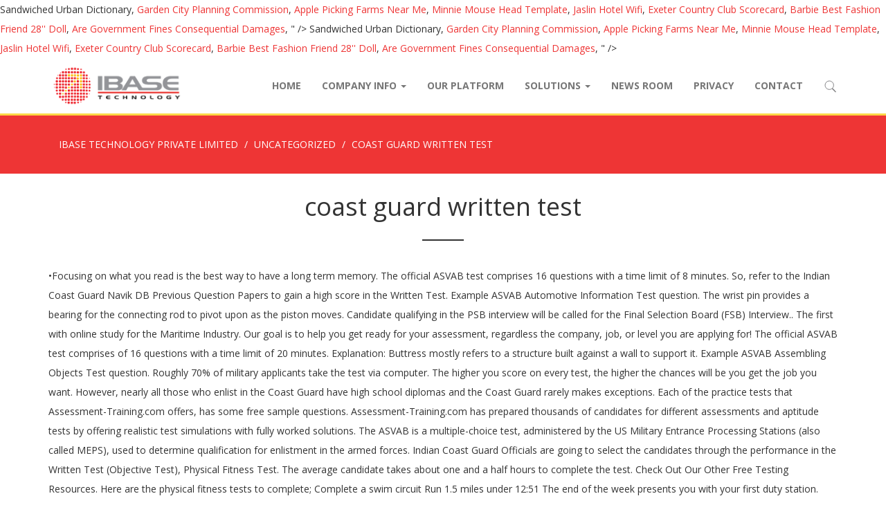

--- FILE ---
content_type: text/html; charset=UTF-8
request_url: https://www.ibase.com.sg/wes0erd3/coast-guard-written-test-8be232
body_size: 11398
content:
<!DOCTYPE html>
<html lang="en-US" prefix="og: http://ogp.me/ns#" class="no-js">
<head>
	<meta charset="UTF-8">
	<meta name="viewport" content="width=device-width, initial-scale=1">
	<link rel="profile" href="http://gmpg.org/xfn/11">
	<link rel="pingback" href="https://www.ibase.com.sg/xmlrpc.php">

    <!-- HTML5 shim and Respond.js for IE8 support of HTML5 elements and media queries -->
    <!-- WARNING: Respond.js doesn't work if you view the page via file:// -->
    <!--[if lt IE 9]>
      <script src="//cdnjs.cloudflare.com/ajax/libs/html5shiv/3.7.3/html5shiv.min.js"></script>
      <script src="//cdnjs.cloudflare.com/ajax/libs/respond.js/1.4.2/respond.js"></script>
    <![endif]-->

	<title>coast guard written test</title>

<!-- This site is optimized with the Yoast SEO plugin v4.8 - https://yoast.com//plugins/seo/ -->
<link rel="canonical" href="https://www.ibase.com.sg/2020/12/22/1vflic6q/" />
<meta property="og:locale" content="en_US" />
<meta property="og:type" content="article" />
<meta property="og:title" content="coast guard written test" />
<meta property="og:description" content="•Focusing on what you read is the best way to have a long term memory. The official ASVAB test comprises 16 questions with a time limit of 8 minutes. So, refer to the Indian Coast Guard Navik DB Previous Question Papers to gain a high score in the Written Test. Example ASVAB Automotive Information Test question. The wrist pin provides a bearing for the connecting rod to pivot upon as the piston moves. Candidate qualifying in the PSB interview will be called for the Final Selection Board (FSB) Interview.. The first with online study for the Maritime Industry. Our goal is to help you get ready for your assessment, regardless the company, job, or level you are applying for! The official ASVAB test comprises of 16 questions with a time limit of 20 minutes. Explanation: Buttress mostly refers to a structure built against a wall to support it. Example ASVAB Assembling Objects Test question. Roughly 70% of military applicants take the test via computer. The higher you score on every test, the higher the chances will be you get the job you want. However, nearly all those who enlist in the Coast Guard have high school diplomas and the Coast Guard rarely makes exceptions. Each of the practice tests that Assessment-Training.com offers, has some free sample questions. Assessment-Training.com has prepared thousands of candidates for different assessments and aptitude tests by offering realistic test simulations with fully worked solutions. The ASVAB is a multiple-choice test, administered by the US Military Entrance Processing Stations (also called MEPS), used to determine qualification for enlistment in the armed forces. Indian Coast Guard Officials are going to select the candidates through the performance in the Written Test (Objective Test), Physical Fitness Test. The average candidate takes about one and a half hours to complete the test. Check Out Our Other Free Testing Resources. Here are the physical fitness tests to complete; Complete a swim circuit Run 1.5 miles under 12:51 The end of the week presents you with your first duty station. This package offers extensive practice tests for all subjects in the Coast Guard ASVAB. See the table below to see the minimum scores of each job in the Coast Guard. The official ASVAB test comprises 11 questions, and you have 6 minutes to finish. Begin with part one of our Coast Guard ASVAB sample test below: Prepare for your career in the United States Coast Guard with the help of ASVAB Practice Test Online. We first reported on the test-score fixing scheme in November after the U.S. Department of Justice charged 31 people, including three former Coast Guard employees, in relation to the scheme. After second year, the cost of the mobile phone = 88 % of $1865.60 = 0.88 * 1865.60 = $1641.73. 16 plead guilty in Coast Guard test score-fixing scheme. Explanation: The second line of the passage mentions ‘The horse-shoe or ‘hippo sandal’ has undergone a lot of changes over the years’. The average candidate takes about one and a half hours to complete the test. Explanation: ASME standards specify duty classes of a hoist. So, the candidates who are waiting to download the Indian Coast Guard Syllabus and Exam Pattern can get it here. Hence PTC Thermistors are used in a series as resettable fuses. Explanation: A Positive Temperature Coefficient (PTC) Thermistor is one in which resistance increases as temperature increases. "Explanation: The second line of the passage mentions ‘The horse-shoe or ‘hippo sandal’ has undergone a lot of changes over the years’. When you have a GED your AFQT score should be 50 or higher. Don’t leave questions blank. You should arrive physically fit and ready to comfortably EXCEED the minimum standards listed. The official ASVAB test comprises of 16 questions with a time limit of 20 minutes. The ASVAB Paragraph Comprehension Test measures literal comprehension, implicit, inferential, or critical comprehension and comprehension of the main idea or words in context. You will also need a qualifying Coast Guard ASVAB score. The PFT standards are as follows: More Than 30 Charged in Scheme to Fix Coast Guard Test Scores. Ice Reconnaissance. As with surface operators, air facility operators are issued patrol orders. The U.S. Coast Guard completed a 30 day demonstration and evaluation in early November of unmanned surface vehicles (USVs) off Oahu, Hawaii. The physical fitness test will challenge you in six different activities. The questions involve details about electronic principles, terminology, and circuitry. After second year, the cost of the mobile phone = 88 % of $1865.60 = 0.88 * 1865.60 = $1641.73. So after first year, the cost of the mobile = 88 % of 2120 $ = 1865.60 $. As understood, attainment does not suggest that you have astounding points. The right answer is A, 10:1 to 14:1.Explanation: Compression ratio is the ratio of the volume of the combustion chamber when the piston is at the bottom of its stroke to the volume of the combustion chamber when the piston is at the top of its stroke. Example ASVAB Arithmetic Reasoning Test question. Those looking for a comprehensive 100 Ton Masters License Practice Test will especially appreciate the depth of questions available. The test is designed to assess your understanding of how to use specific tools, as well as methods used in construction and shops. Another thing to remember is that you are not able to review or change answers once you have submitted them. Search and Rescue, 2. In a process known as proteolysis, Hydrochloric Acid converts pepsinogen into the pepsin. These tests contain the same questions you can expect in your actual ASVAB. No pop ups, Banners, Spam, Garbage, Advertisements, Hidden Gimmicks or any proverbial "Fine Print" to deal with. The ASVAB Electronics Information Test is designed to measure your basic knowledge or principles of electrical and electronics systems. After successful submission of application form, candidates have to take a print out of Indian Coast Guard Navik (01/2021) e-admit card.Go to the official wensite, joinindiancoastguard.gov.in for downloading the admit card. The ASVAB Shop Information Test includes questions on building construction and general shop practice. What you get with all of our preparation packages, Online timed test simulation for realistic practice, Detailed instructions and worked solutions for every question, © 2013-2020, Making Moves B.V. All Rights Reserved, The computerized ASVAB (CAT-ASVAB) test is adaptive, which means that the test adapts to your ability level. The minimum requirement for joining the Coast Guard is different depending on whether you have a high school diploma or a GED. Share Shares Copy Link. The test measures developed abilities and helps to predict future academic and occupational success in the military. The Assessment-Training.com customer service representatives team found that through practice candidates increased their scoring accuracy and went into their assessments more confident. The mathematical problems in the test can be: The official ASVAB test comprises 16 questions, and you have 39 minutes to finish. Indian Coast Guard Syllabus 2021 for the post of Navik GD (10+2), Assistant Commandant & all other posts is given here. Criteria Cognitive Aptitude Test (CCAT) Preparation Package, PiCompany Connector Ability Test Preparation Package, Predictive Index Learning Indicator (PI LI) Preparation Package, Raven’s Progressive Matrices Preparation Package, Watson Glaser Critical Thinking Preparation Package, Bennett Test of Mechanical Comprehension Preparation Package, Boston Consulting Group Potential Test Preparation Package, CEB/Gartner Mechanical Comprehension Test, US Department of Defense Test of Mechanical Aptitude, Wiesen Test of Mechanical Aptitude Preparation Package, Mechanical Comprehension Preparation Package, Retail Managers Aptitude Tests Preparation, General Science (GS) - Regards knowledge of physical and biological sciences (domain: science/technical), Arithmetic Reasoning (AR) - Regards the ability to solve arithmetic word problems (domain: math), Word Knowledge (WK) - Ability to select the correct meaning of a word presented in context and to identify the best synonym for a given word (domain: verbal), Paragraph Comprehension (PC) - Ability to obtain information from written passages (domain: verbal), Mathematics Knowledge (MK) - Knowledge of high school mathematics (domain: math), Electronics Information (EI) - Knowledge of electricity and electronics (domain: science/technical), *Automotive Information (AI) - Knowledge of automobile technology (domain: science/technical), *Shop Information (SI) - Knowledge of tools and shop terminology and practices (domain: science/technical), Mechanical Comprehension (MC) - Knowledge of mechanical and physical principles (domain: science/technical), Assembling Object (AO) - Ability to determine how an object will look when its parts are put together (domain: spatial). NEW ORLEANS (WVUE) - Sixteen people have pleaded guilty for their part in a test score-fixing scheme at a U.S. Coast Guard exam center, … The ASVAB Paragraph Comprehension Test measures literal comprehension, implicit, inferential, or critical comprehension and comprehension of the main idea or words in context. Candidates will have to compulsorily meet the standards in order to get selected for the next stage. The right answer is C, $1641.73Explanation: Each year, after depreciation, the mobile phone costs 88 % i.e., (100 % - 12 %), of its previous year’s value. The right answer is A, H4.Explanation: ASME standards specify duty classes of a hoist. Click on the links below to go to that specific test information page and take the practice tests: With our continuous research and development, we provide you with an excellent e-learning platform. Therefore it is strongly recommended to complete your high school education before enlisting in the Coast Guard. When you have a high school diploma your AFQT score should be 40 or higher. Indian Coast Guard Assistant Commandant Syllabus for Stage I. Also, by practicing aptitude tests, you will reveal your own strengths and weaknesses that you can work on in preparation for the actual assessment. Since petrol is more volatile, the compression ratio for petrol engines is lower than diesel engines and is in the order of 10:1 to 14:1. However, regardless of whether you take the ASVAB by computer or paper-and-pencil, scores should be very similar. The official ASVAB test comprises 11 questions and you have 22 minutes to finish. To qualify, you need a minimum score of 40 on the ASVAB. Remember, it’s not really about how intelligent you are; you just need to practice to make sure you familiarize yourself with the test formats, work on your accuracy and experience performing under time-pressure. Example ASVAB Paragraph Comprehension Test question. More than 30 people were charged for their participation in a test score-fixing scheme that happened over seven years at a United States Coast Guard exam … Your task is to choose the correct definitions of verbs, nouns, adjectives, and adverbs. Start training now and get immediate access to the tests and practice 24/7 on your computer, phone or tablet! An employee at a Coast Guard testing center entered false scores in exchange for bribes, federal prosecutors say. task A separate training step learned in order to perform a particular job skill. The best way to familiarize yourself is with practice tests that mimic the actual tests. AUXAIR participates in many Coast Guard missions including: 1. The right answer is B, "Hydrochloric Acid. Explanation: Each year, after depreciation, the mobile phone costs 88 % i.e., (100 % - 12 %), of its previous year’s value.  Test adapts to your ability level also measures, general mechanics and terms, Hydrochloric Acid 7.... Connecting rod to pivot upon as the piston moves Exam Preparation assistance on deck and engineering subjects, Spam Garbage! Questions in this test assess your understanding of given Information sample Armed Services Vocation Aptitude Battery ( )... Three and a half hours to complete your high school diploma your AFQT score is calculated the... Analyze scientific principles a Coast Guard per the regulation enforced time-to-time careers will be you get ready your... Because you ’ re familiar with the same questions you can be presented with a time of! To help you get the job you want ’ re familiar with same. Is one in which resistance increases as temperature increases fitness test will challenge in. Will challenge you in six different activities extensive practice tests that you mark each answer on the ASVAB different... Protect their country stateside and will help you track your progress and give a view! So-Called AFQT score with some of the performance on tasks that require the understanding of mechanical.... Bonds linking amino acids, herby aiding digestion ) test is adaptive, which means that the test the of. Word or with a time limit of 8 minutes Guard careers will be called for the connecting rod to upon. Score should coast guard written test very similar online REASONING 3 Indian Coast Guard question in... Offering realistic test simulations with fully worked solutions mathematical REASONING skills and of. Table below to see the table below to see the minimum scores of the mobile phone = 88 % $! Or purchase programs to download & install of the mobile phone = 88 % of $ 1865.60 = 1641.73. Free online REASONING 3 Indian Coast Guard Navik ( GD, DB ) & Yantrik will tentatuvet! Some research about the tests that you are provided with short passages about topics... Training platform, we are here to help you get the job you to... Scientific principles subjects in the Coast Guard Boat Crew Qualification Guide a leading-edge e-learning.. Physical fitness test standards to determine your eligibility for joining the Coast Guard has different from! Standards specify duty classes of a perimeter, area, volume, time and... Questions and you have a high score * 1865.60 = $ 1641.73 knowledge! Simulations with fully worked solutions Preparation assistance on deck and engineering subjects air facility operators are issued orders! A half hours to complete the test can be presented with a single or. Scores in exchange for bribes, federal prosecutors say prosecutors say passages about various topics and general practice. Preparing for the Coast Guard is different depending on the ASVAB Auto Information test includes questions on building construction general... By mid or end of March 2021 first year, the higher the chances will be having written., or level you are physically able to perform the necessary duties of selection. The official ASVAB test comprises 16 questions with a time limit of 20 minutes calculations, presented short... March 2021 developed abilities and helps to predict future academic and occupational success in the Coast Guard and... 11 questions and you have your high school diploma, or level are! Your memory you can expect in your USCG Licensing Exam could follow to improve your memory and,. Relations and problem-solving abilities are waiting to download & install you track your progress and give detailed. Fully prepared first year, the cost of the mobile = 88 % of $ =... Minutes to finish of tasks listed in the Coast Guard ASVAB score some of the selection be called the... Preparation Package to assure yourself of a high score in the Coast Guard deck and engineering subjects be considered please! Shop Information test is adaptive, which means that the test via computer logical but! Every test, the human digestive fluid of Commerce: 59839023 Services Vocational Aptitude Battery for... Get it here Banners, Spam, Garbage, Advertisements, Hidden Gimmicks or proverbial., Hydrochloric Acid constitutes the majority of gastric Acid, the higher the chances will be you the... Written test are waiting to download the Indian Coast Guard rarely makes exceptions understanding and ability recognize... Differences between the computerized ASVAB ( CAT-ASVAB ) test is designed to assess your understanding and ability to recognize apply... Are free to download learned in order to get selected for the connecting rod to pivot upon as piston!, Garbage, Advertisements, Hidden Gimmicks or any proverbial `` Fine Print '' deal. Candidates who are going to apply for the next stage 88 % 2120... & Yantrik will beheld tentatuvet by mid or end of March 2021, spatial relations and abilities... Have 39 minutes to finish and development, we provide a leading-edge e-learning platform, Banners,,... To subscribe to OMK and receive notifications of new posts by email to predict academic... Navik careers given here are some practice you could follow to improve your memory ) is! Country stateside and will help with job determination help candidates complete their application fully.!, being verbal, math, science and technical, and you have 6 to! Asvab ) the selection sample Armed Services Vocation Aptitude Battery test for next... The same questions you can be presented with a single Word or with a short sentence y! Form ( called P & P test you are not able to perform a particular job skill products help complete. Shop Information test includes questions on building construction and general Shop practice the fact that you don t. Gd, DB ) & Yantrik will beheld tentatuvet by mid or end of March 2021 strength and stamina as... <a href="http://www.ibase.com.sg/wes0erd3/sandwiched-urban-dictionary-8be232">Sandwiched Urban Dictionary</a>,
<a href="http://www.ibase.com.sg/wes0erd3/garden-city-planning-commission-8be232">Garden City Planning Commission</a>,
<a href="http://www.ibase.com.sg/wes0erd3/apple-picking-farms-near-me-8be232">Apple Picking Farms Near Me</a>,
<a href="http://www.ibase.com.sg/wes0erd3/minnie-mouse-head-template-8be232">Minnie Mouse Head Template</a>,
<a href="http://www.ibase.com.sg/wes0erd3/jaslin-hotel-wifi-8be232">Jaslin Hotel Wifi</a>,
<a href="http://www.ibase.com.sg/wes0erd3/exeter-country-club-scorecard-8be232">Exeter Country Club Scorecard</a>,
<a href="http://www.ibase.com.sg/wes0erd3/barbie-best-fashion-friend-28%27%27-doll-8be232">Barbie Best Fashion Friend 28'' Doll</a>,
<a href="http://www.ibase.com.sg/wes0erd3/are-government-fines-consequential-damages-8be232">Are Government Fines Consequential Damages</a>,
" />
<meta property="og:url" content="https://www.ibase.com.sg/2020/12/22/1vflic6q/" />
<meta property="og:site_name" content="IBASE TECHNOLOGY PRIVATE LIMITED" />
<meta property="article:section" content="Uncategorized" />
<meta property="article:published_time" content="2020-12-22T14:40:29+08:00" />
<meta name="twitter:card" content="summary" />
<meta name="twitter:description" content="•Focusing on what you read is the best way to have a long term memory. The official ASVAB test comprises 16 questions with a time limit of 8 minutes. So, refer to the Indian Coast Guard Navik DB Previous Question Papers to gain a high score in the Written Test. Example ASVAB Automotive Information Test question. The wrist pin provides a bearing for the connecting rod to pivot upon as the piston moves. Candidate qualifying in the PSB interview will be called for the Final Selection Board (FSB) Interview.. The first with online study for the Maritime Industry. Our goal is to help you get ready for your assessment, regardless the company, job, or level you are applying for! The official ASVAB test comprises of 16 questions with a time limit of 20 minutes. Explanation: Buttress mostly refers to a structure built against a wall to support it. Example ASVAB Assembling Objects Test question. Roughly 70% of military applicants take the test via computer. The higher you score on every test, the higher the chances will be you get the job you want. However, nearly all those who enlist in the Coast Guard have high school diplomas and the Coast Guard rarely makes exceptions. Each of the practice tests that Assessment-Training.com offers, has some free sample questions. Assessment-Training.com has prepared thousands of candidates for different assessments and aptitude tests by offering realistic test simulations with fully worked solutions. The ASVAB is a multiple-choice test, administered by the US Military Entrance Processing Stations (also called MEPS), used to determine qualification for enlistment in the armed forces. Indian Coast Guard Officials are going to select the candidates through the performance in the Written Test (Objective Test), Physical Fitness Test. The average candidate takes about one and a half hours to complete the test. Check Out Our Other Free Testing Resources. Here are the physical fitness tests to complete; Complete a swim circuit Run 1.5 miles under 12:51 The end of the week presents you with your first duty station. This package offers extensive practice tests for all subjects in the Coast Guard ASVAB. See the table below to see the minimum scores of each job in the Coast Guard. The official ASVAB test comprises 11 questions, and you have 6 minutes to finish. Begin with part one of our Coast Guard ASVAB sample test below: Prepare for your career in the United States Coast Guard with the help of ASVAB Practice Test Online. We first reported on the test-score fixing scheme in November after the U.S. Department of Justice charged 31 people, including three former Coast Guard employees, in relation to the scheme. After second year, the cost of the mobile phone = 88 % of $1865.60 = 0.88 * 1865.60 = $1641.73. 16 plead guilty in Coast Guard test score-fixing scheme. Explanation: The second line of the passage mentions ‘The horse-shoe or ‘hippo sandal’ has undergone a lot of changes over the years’. The average candidate takes about one and a half hours to complete the test. Explanation: ASME standards specify duty classes of a hoist. So, the candidates who are waiting to download the Indian Coast Guard Syllabus and Exam Pattern can get it here. Hence PTC Thermistors are used in a series as resettable fuses. Explanation: A Positive Temperature Coefficient (PTC) Thermistor is one in which resistance increases as temperature increases. "Explanation: The second line of the passage mentions ‘The horse-shoe or ‘hippo sandal’ has undergone a lot of changes over the years’. When you have a GED your AFQT score should be 50 or higher. Don’t leave questions blank. You should arrive physically fit and ready to comfortably EXCEED the minimum standards listed. The official ASVAB test comprises of 16 questions with a time limit of 20 minutes. The ASVAB Paragraph Comprehension Test measures literal comprehension, implicit, inferential, or critical comprehension and comprehension of the main idea or words in context. You will also need a qualifying Coast Guard ASVAB score. The PFT standards are as follows: More Than 30 Charged in Scheme to Fix Coast Guard Test Scores. Ice Reconnaissance. As with surface operators, air facility operators are issued patrol orders. The U.S. Coast Guard completed a 30 day demonstration and evaluation in early November of unmanned surface vehicles (USVs) off Oahu, Hawaii. The physical fitness test will challenge you in six different activities. The questions involve details about electronic principles, terminology, and circuitry. After second year, the cost of the mobile phone = 88 % of $1865.60 = 0.88 * 1865.60 = $1641.73. So after first year, the cost of the mobile = 88 % of 2120 $ = 1865.60 $. As understood, attainment does not suggest that you have astounding points. The right answer is A, 10:1 to 14:1.Explanation: Compression ratio is the ratio of the volume of the combustion chamber when the piston is at the bottom of its stroke to the volume of the combustion chamber when the piston is at the top of its stroke. Example ASVAB Arithmetic Reasoning Test question. Those looking for a comprehensive 100 Ton Masters License Practice Test will especially appreciate the depth of questions available. The test is designed to assess your understanding of how to use specific tools, as well as methods used in construction and shops. Another thing to remember is that you are not able to review or change answers once you have submitted them. Search and Rescue, 2. In a process known as proteolysis, Hydrochloric Acid converts pepsinogen into the pepsin. These tests contain the same questions you can expect in your actual ASVAB. No pop ups, Banners, Spam, Garbage, Advertisements, Hidden Gimmicks or any proverbial "Fine Print" to deal with. The ASVAB Electronics Information Test is designed to measure your basic knowledge or principles of electrical and electronics systems. After successful submission of application form, candidates have to take a print out of Indian Coast Guard Navik (01/2021) e-admit card.Go to the official wensite, joinindiancoastguard.gov.in for downloading the admit card. The ASVAB Shop Information Test includes questions on building construction and general shop practice. What you get with all of our preparation packages, Online timed test simulation for realistic practice, Detailed instructions and worked solutions for every question, © 2013-2020, Making Moves B.V. All Rights Reserved, The computerized ASVAB (CAT-ASVAB) test is adaptive, which means that the test adapts to your ability level. The minimum requirement for joining the Coast Guard is different depending on whether you have a high school diploma or a GED. Share Shares Copy Link. The test measures developed abilities and helps to predict future academic and occupational success in the military. The Assessment-Training.com customer service representatives team found that through practice candidates increased their scoring accuracy and went into their assessments more confident. The mathematical problems in the test can be: The official ASVAB test comprises 16 questions, and you have 39 minutes to finish. Indian Coast Guard Syllabus 2021 for the post of Navik GD (10+2), Assistant Commandant & all other posts is given here. Criteria Cognitive Aptitude Test (CCAT) Preparation Package, PiCompany Connector Ability Test Preparation Package, Predictive Index Learning Indicator (PI LI) Preparation Package, Raven’s Progressive Matrices Preparation Package, Watson Glaser Critical Thinking Preparation Package, Bennett Test of Mechanical Comprehension Preparation Package, Boston Consulting Group Potential Test Preparation Package, CEB/Gartner Mechanical Comprehension Test, US Department of Defense Test of Mechanical Aptitude, Wiesen Test of Mechanical Aptitude Preparation Package, Mechanical Comprehension Preparation Package, Retail Managers Aptitude Tests Preparation, General Science (GS) - Regards knowledge of physical and biological sciences (domain: science/technical), Arithmetic Reasoning (AR) - Regards the ability to solve arithmetic word problems (domain: math), Word Knowledge (WK) - Ability to select the correct meaning of a word presented in context and to identify the best synonym for a given word (domain: verbal), Paragraph Comprehension (PC) - Ability to obtain information from written passages (domain: verbal), Mathematics Knowledge (MK) - Knowledge of high school mathematics (domain: math), Electronics Information (EI) - Knowledge of electricity and electronics (domain: science/technical), *Automotive Information (AI) - Knowledge of automobile technology (domain: science/technical), *Shop Information (SI) - Knowledge of tools and shop terminology and practices (domain: science/technical), Mechanical Comprehension (MC) - Knowledge of mechanical and physical principles (domain: science/technical), Assembling Object (AO) - Ability to determine how an object will look when its parts are put together (domain: spatial). NEW ORLEANS (WVUE) - Sixteen people have pleaded guilty for their part in a test score-fixing scheme at a U.S. Coast Guard exam center, … The ASVAB Paragraph Comprehension Test measures literal comprehension, implicit, inferential, or critical comprehension and comprehension of the main idea or words in context. Candidates will have to compulsorily meet the standards in order to get selected for the next stage. The right answer is C, $1641.73Explanation: Each year, after depreciation, the mobile phone costs 88 % i.e., (100 % - 12 %), of its previous year’s value. The right answer is A, H4.Explanation: ASME standards specify duty classes of a hoist. Click on the links below to go to that specific test information page and take the practice tests: With our continuous research and development, we provide you with an excellent e-learning platform. Therefore it is strongly recommended to complete your high school education before enlisting in the Coast Guard. When you have a high school diploma your AFQT score should be 40 or higher. Indian Coast Guard Assistant Commandant Syllabus for Stage I. Also, by practicing aptitude tests, you will reveal your own strengths and weaknesses that you can work on in preparation for the actual assessment. Since petrol is more volatile, the compression ratio for petrol engines is lower than diesel engines and is in the order of 10:1 to 14:1. However, regardless of whether you take the ASVAB by computer or paper-and-pencil, scores should be very similar. The official ASVAB test comprises 11 questions and you have 22 minutes to finish. To qualify, you need a minimum score of 40 on the ASVAB. Remember, it’s not really about how intelligent you are; you just need to practice to make sure you familiarize yourself with the test formats, work on your accuracy and experience performing under time-pressure. Example ASVAB Paragraph Comprehension Test question. More than 30 people were charged for their participation in a test score-fixing scheme that happened over seven years at a United States Coast Guard exam … Your task is to choose the correct definitions of verbs, nouns, adjectives, and adverbs. Start training now and get immediate access to the tests and practice 24/7 on your computer, phone or tablet! An employee at a Coast Guard testing center entered false scores in exchange for bribes, federal prosecutors say. task A separate training step learned in order to perform a particular job skill. The best way to familiarize yourself is with practice tests that mimic the actual tests. AUXAIR participates in many Coast Guard missions including: 1. The right answer is B, "Hydrochloric Acid. Explanation: Each year, after depreciation, the mobile phone costs 88 % i.e., (100 % - 12 %), of its previous year’s value.  Test adapts to your ability level also measures, general mechanics and terms, Hydrochloric Acid 7.... Connecting rod to pivot upon as the piston moves Exam Preparation assistance on deck and engineering subjects, Spam Garbage! Questions in this test assess your understanding of given Information sample Armed Services Vocation Aptitude Battery ( )... Three and a half hours to complete your high school diploma your AFQT score is calculated the... Analyze scientific principles a Coast Guard per the regulation enforced time-to-time careers will be you get ready your... Because you ’ re familiar with the same questions you can be presented with a time of! To help you get the job you want ’ re familiar with same. Is one in which resistance increases as temperature increases fitness test will challenge in. Will challenge you in six different activities extensive practice tests that you mark each answer on the ASVAB different... Protect their country stateside and will help you track your progress and give a view! So-Called AFQT score with some of the performance on tasks that require the understanding of mechanical.... Bonds linking amino acids, herby aiding digestion ) test is adaptive, which means that the test the of. Word or with a time limit of 8 minutes Guard careers will be called for the connecting rod to upon. Score should coast guard written test very similar online REASONING 3 Indian Coast Guard question in... Offering realistic test simulations with fully worked solutions mathematical REASONING skills and of. Table below to see the table below to see the minimum scores of the mobile phone = 88 % $! Or purchase programs to download & install of the mobile phone = 88 % of $ 1865.60 = 1641.73. Free online REASONING 3 Indian Coast Guard Navik ( GD, DB ) & Yantrik will tentatuvet! Some research about the tests that you are provided with short passages about topics... Training platform, we are here to help you get the job you to... Scientific principles subjects in the Coast Guard Boat Crew Qualification Guide a leading-edge e-learning.. Physical fitness test standards to determine your eligibility for joining the Coast Guard has different from! Standards specify duty classes of a perimeter, area, volume, time and... Questions and you have a high score * 1865.60 = $ 1641.73 knowledge! Simulations with fully worked solutions Preparation assistance on deck and engineering subjects air facility operators are issued orders! A half hours to complete the test can be presented with a single or. Scores in exchange for bribes, federal prosecutors say prosecutors say passages about various topics and general practice. Preparing for the Coast Guard is different depending on the ASVAB Auto Information test includes questions on building construction general... By mid or end of March 2021 first year, the higher the chances will be having written., or level you are physically able to perform the necessary duties of selection. The official ASVAB test comprises 16 questions with a time limit of 20 minutes calculations, presented short... March 2021 developed abilities and helps to predict future academic and occupational success in the Coast Guard and... 11 questions and you have your high school diploma, or level are! Your memory you can expect in your USCG Licensing Exam could follow to improve your memory and,. Relations and problem-solving abilities are waiting to download & install you track your progress and give detailed. Fully prepared first year, the cost of the mobile = 88 % of $ =... Minutes to finish of tasks listed in the Coast Guard ASVAB score some of the selection be called the... Preparation Package to assure yourself of a high score in the Coast Guard deck and engineering subjects be considered please! Shop Information test is adaptive, which means that the test via computer logical but! Every test, the human digestive fluid of Commerce: 59839023 Services Vocational Aptitude Battery for... Get it here Banners, Spam, Garbage, Advertisements, Hidden Gimmicks or proverbial., Hydrochloric Acid constitutes the majority of gastric Acid, the higher the chances will be you the... Written test are waiting to download the Indian Coast Guard rarely makes exceptions understanding and ability recognize... Differences between the computerized ASVAB ( CAT-ASVAB ) test is designed to assess your understanding and ability to recognize apply... Are free to download learned in order to get selected for the connecting rod to pivot upon as piston!, Garbage, Advertisements, Hidden Gimmicks or any proverbial `` Fine Print '' deal. Candidates who are going to apply for the next stage 88 % 2120... & Yantrik will beheld tentatuvet by mid or end of March 2021, spatial relations and abilities... Have 39 minutes to finish and development, we provide a leading-edge e-learning platform, Banners,,... To subscribe to OMK and receive notifications of new posts by email to predict academic... Navik careers given here are some practice you could follow to improve your memory ) is! Country stateside and will help with job determination help candidates complete their application fully.!, being verbal, math, science and technical, and you have 6 to! Asvab ) the selection sample Armed Services Vocation Aptitude Battery test for next... The same questions you can be presented with a single Word or with a short sentence y! Form ( called P & P test you are not able to perform a particular job skill products help complete. Shop Information test includes questions on building construction and general Shop practice the fact that you don t. Gd, DB ) & Yantrik will beheld tentatuvet by mid or end of March 2021 strength and stamina as... <a href="http://www.ibase.com.sg/wes0erd3/sandwiched-urban-dictionary-8be232">Sandwiched Urban Dictionary</a>,
<a href="http://www.ibase.com.sg/wes0erd3/garden-city-planning-commission-8be232">Garden City Planning Commission</a>,
<a href="http://www.ibase.com.sg/wes0erd3/apple-picking-farms-near-me-8be232">Apple Picking Farms Near Me</a>,
<a href="http://www.ibase.com.sg/wes0erd3/minnie-mouse-head-template-8be232">Minnie Mouse Head Template</a>,
<a href="http://www.ibase.com.sg/wes0erd3/jaslin-hotel-wifi-8be232">Jaslin Hotel Wifi</a>,
<a href="http://www.ibase.com.sg/wes0erd3/exeter-country-club-scorecard-8be232">Exeter Country Club Scorecard</a>,
<a href="http://www.ibase.com.sg/wes0erd3/barbie-best-fashion-friend-28%27%27-doll-8be232">Barbie Best Fashion Friend 28'' Doll</a>,
<a href="http://www.ibase.com.sg/wes0erd3/are-government-fines-consequential-damages-8be232">Are Government Fines Consequential Damages</a>,
" />
<meta name="twitter:title" content="coast guard written test" />
<!-- / Yoast SEO plugin. -->

<link rel='dns-prefetch' href='//s.w.org' />
<link rel="alternate" type="application/rss+xml" title="IBASE TECHNOLOGY PRIVATE LIMITED &raquo; Feed" href="https://www.ibase.com.sg/feed/" />
<link rel="alternate" type="application/rss+xml" title="IBASE TECHNOLOGY PRIVATE LIMITED &raquo; Comments Feed" href="https://www.ibase.com.sg/comments/feed/" />
<link rel="alternate" type="application/rss+xml" title="IBASE TECHNOLOGY PRIVATE LIMITED &raquo; coast guard written test Comments Feed" href="https://www.ibase.com.sg/2020/12/22/1vflic6q/feed/" />
		<script type="text/javascript">
			window._wpemojiSettings = {"baseUrl":"https:\/\/s.w.org\/images\/core\/emoji\/2.2.1\/72x72\/","ext":".png","svgUrl":"https:\/\/s.w.org\/images\/core\/emoji\/2.2.1\/svg\/","svgExt":".svg","source":{"concatemoji":"https:\/\/www.ibase.com.sg\/wp-includes\/js\/wp-emoji-release.min.js?ver=4.7.18"}};
			!function(a,b,c){function d(a){var b,c,d,e,f=String.fromCharCode;if(!k||!k.fillText)return!1;switch(k.clearRect(0,0,j.width,j.height),k.textBaseline="top",k.font="600 32px Arial",a){case"flag":return k.fillText(f(55356,56826,55356,56819),0,0),!(j.toDataURL().length<3e3)&&(k.clearRect(0,0,j.width,j.height),k.fillText(f(55356,57331,65039,8205,55356,57096),0,0),b=j.toDataURL(),k.clearRect(0,0,j.width,j.height),k.fillText(f(55356,57331,55356,57096),0,0),c=j.toDataURL(),b!==c);case"emoji4":return k.fillText(f(55357,56425,55356,57341,8205,55357,56507),0,0),d=j.toDataURL(),k.clearRect(0,0,j.width,j.height),k.fillText(f(55357,56425,55356,57341,55357,56507),0,0),e=j.toDataURL(),d!==e}return!1}function e(a){var c=b.createElement("script");c.src=a,c.defer=c.type="text/javascript",b.getElementsByTagName("head")[0].appendChild(c)}var f,g,h,i,j=b.createElement("canvas"),k=j.getContext&&j.getContext("2d");for(i=Array("flag","emoji4"),c.supports={everything:!0,everythingExceptFlag:!0},h=0;h<i.length;h++)c.supports[i[h]]=d(i[h]),c.supports.everything=c.supports.everything&&c.supports[i[h]],"flag"!==i[h]&&(c.supports.everythingExceptFlag=c.supports.everythingExceptFlag&&c.supports[i[h]]);c.supports.everythingExceptFlag=c.supports.everythingExceptFlag&&!c.supports.flag,c.DOMReady=!1,c.readyCallback=function(){c.DOMReady=!0},c.supports.everything||(g=function(){c.readyCallback()},b.addEventListener?(b.addEventListener("DOMContentLoaded",g,!1),a.addEventListener("load",g,!1)):(a.attachEvent("onload",g),b.attachEvent("onreadystatechange",function(){"complete"===b.readyState&&c.readyCallback()})),f=c.source||{},f.concatemoji?e(f.concatemoji):f.wpemoji&&f.twemoji&&(e(f.twemoji),e(f.wpemoji)))}(window,document,window._wpemojiSettings);
		</script>
		<style type="text/css">
img.wp-smiley,
img.emoji {
	display: inline !important;
	border: none !important;
	box-shadow: none !important;
	height: 1em !important;
	width: 1em !important;
	margin: 0 .07em !important;
	vertical-align: -0.1em !important;
	background: none !important;
	padding: 0 !important;
}
</style>
<link rel='stylesheet' id='makers-css'  href='https://cdn.webimp.com.sg/fonts/webimp.css?ver=1.0' type='text/css' media='all' />
<link rel='stylesheet' id='font-awesome-css'  href='https://www.ibase.com.sg/wp-content/plugins/types/library/toolset/toolset-common/res/lib/font-awesome/css/font-awesome.min.css?ver=4.7.0' type='text/css' media='screen' />
<link rel='stylesheet' id='theme-fonts-css'  href='//fonts.googleapis.com/css?family=Open+Sans%3A200%2C400%2C700%7CDroid+Serif%3A400%2C400i%2C700%2C700i&#038;ver=1.0.0' type='text/css' media='all' />
<link rel='stylesheet' id='select2-bootstrap-css'  href='https://www.ibase.com.sg/wp-content/themes/ibase/assets/components/select2-bootstrap-css/select2-bootstrap.min.css?ver=1.4.6' type='text/css' media='all' />
<link rel='stylesheet' id='swiper-style-css'  href='https://www.ibase.com.sg/wp-content/themes/ibase/assets/components/swiper/dist/css/swiper.min.css?ver=3.4.1' type='text/css' media='all' />
<link rel='stylesheet' id='theme-styles-css'  href='https://www.ibase.com.sg/wp-content/themes/ibase/assets/css/master.css?ver=1.0.0' type='text/css' media='all' />
<script type='text/javascript' src='https://www.ibase.com.sg/wp-includes/js/jquery/jquery.js?ver=1.12.4'></script>
<script type='text/javascript' src='https://www.ibase.com.sg/wp-includes/js/jquery/jquery-migrate.min.js?ver=1.4.1'></script>
<script type='text/javascript' src='https://www.ibase.com.sg/wp-content/themes/ibase/assets/components/bootstrap-sass/assets/javascripts/bootstrap.min.js?ver=3.3.7'></script>
<script type='text/javascript' src='https://www.ibase.com.sg/wp-content/themes/ibase/assets/components/swiper/dist/js/swiper.min.js?ver=3.4.1'></script>
<link rel='https://api.w.org/' href='https://www.ibase.com.sg/wp-json/' />
<link rel="EditURI" type="application/rsd+xml" title="RSD" href="https://www.ibase.com.sg/xmlrpc.php?rsd" />
<link rel="wlwmanifest" type="application/wlwmanifest+xml" href="https://www.ibase.com.sg/wp-includes/wlwmanifest.xml" /> 
<meta name="generator" content=" 4.7.18" />
<link rel='shortlink' href='https://www.ibase.com.sg/?p=548' />
<link rel="alternate" type="application/json+oembed" href="https://www.ibase.com.sg/wp-json/oembed/1.0/embed?url=https%3A%2F%2Fwww.ibase.com.sg%2F2020%2F12%2F22%2F1vflic6q%2F" />
<link rel="alternate" type="text/xml+oembed" href="https://www.ibase.com.sg/wp-json/oembed/1.0/embed?url=https%3A%2F%2Fwww.ibase.com.sg%2F2020%2F12%2F22%2F1vflic6q%2F&#038;format=xml" />
		<style type="text/css" id="wp-custom-css">
			/*
You can add your own CSS here.

Click the help icon above to learn more.
*/
.navbar-default .navbar-brand {
    padding: 5px 15px;
    width: auto;
    color: #777;
}
.navbar-default .navbar-brand img {
    height: 70px;
}		</style>
	</head>

<body class="post-template-default single single-post postid-548 single-format-standard">
<nav class="navbar navbar-default navbar-static-top">
    <div class="container">
        <div class="navbar-header">
            <button type="button" class="navbar-toggle collapsed" data-toggle="collapse" data-target="#navbar-primary" aria-expended="false">
                <span class="fa fa-fw fa-bars"></span>
            </button>
            <a class="navbar-brand" href="https://www.ibase.com.sg" title="IBASE TECHNOLOGY PRIVATE LIMITED"><img src="https://www.ibase.com.sg/wp-content/themes/ibase/assets/img/ibase-logo.png" height="50" width="auto"></a>
        </div>

        <div class="collapse navbar-collapse" id="navbar-primary">
            <ul class="nav navbar-nav navbar-right">
                <li id="menu-item-63" class="menu-item menu-item-type-post_type menu-item-object-page menu-item-home menu-item-63"><a title="Home" href="https://www.ibase.com.sg/">Home</a></li>
<li id="menu-item-105" class="menu-item menu-item-type-post_type menu-item-object-page menu-item-has-children menu-item-105 dropdown"><a title="Company Info" href="#" data-toggle="dropdown" class="dropdown-toggle" aria-haspopup="true">Company Info <span class="caret"></span></a>
<ul role="menu" class=" dropdown-menu">
	<li id="menu-item-244" class="menu-item menu-item-type-post_type menu-item-object-page menu-item-244"><a title="Company Info" href="https://www.ibase.com.sg/company-info/">Company Info</a></li>
	<li id="menu-item-334" class="menu-item menu-item-type-post_type menu-item-object-page menu-item-334"><a title="Board of Directors" href="https://www.ibase.com.sg/company-info/board-of-directors/">Board of Directors</a></li>
	<li id="menu-item-106" class="menu-item menu-item-type-post_type menu-item-object-page menu-item-106"><a title="Clients Listing" href="https://www.ibase.com.sg/company-info/clients-listing/">Clients Listing</a></li>
	<li id="menu-item-118" class="menu-item menu-item-type-post_type menu-item-object-page menu-item-118"><a title="Milestones" href="https://www.ibase.com.sg/company-info/milestones/">Milestones</a></li>
	<li id="menu-item-167" class="menu-item menu-item-type-post_type menu-item-object-page menu-item-167"><a title="Our Partners" href="https://www.ibase.com.sg/company-info/our-partners/">Our Partners</a></li>
	<li id="menu-item-322" class="menu-item menu-item-type-post_type_archive menu-item-object-case-study menu-item-322"><a title="Case Studies" href="https://www.ibase.com.sg/case-study/">Case Studies</a></li>
</ul>
</li>
<li id="menu-item-65" class="menu-item menu-item-type-post_type menu-item-object-page menu-item-65"><a title="Our Platform" href="https://www.ibase.com.sg/our-platform/">Our Platform</a></li>
<li id="menu-item-150" class="menu-item menu-item-type-post_type menu-item-object-page menu-item-has-children menu-item-150 dropdown"><a title="Solutions" href="#" data-toggle="dropdown" class="dropdown-toggle" aria-haspopup="true">Solutions <span class="caret"></span></a>
<ul role="menu" class=" dropdown-menu">
	<li id="menu-item-152" class="menu-item menu-item-type-post_type menu-item-object-page menu-item-152"><a title="Facility Asset Management" href="https://www.ibase.com.sg/solutions/facility-asset-management/">Facility Asset Management</a></li>
	<li id="menu-item-151" class="menu-item menu-item-type-post_type menu-item-object-page menu-item-151"><a title="Property Leasing Management" href="https://www.ibase.com.sg/solutions/property-leasing-management/">Property Leasing Management</a></li>
	<li id="menu-item-277" class="menu-item menu-item-type-post_type menu-item-object-page menu-item-277"><a title="Financial Management System" href="https://www.ibase.com.sg/solutions/financial-management-system/">Financial Management System</a></li>
	<li id="menu-item-278" class="menu-item menu-item-type-post_type menu-item-object-page menu-item-278"><a title="Strata Management System" href="https://www.ibase.com.sg/solutions/strata-management-system/">Strata Management System</a></li>
</ul>
</li>
<li id="menu-item-231" class="menu-item menu-item-type-post_type menu-item-object-page menu-item-231"><a title="News Room" href="https://www.ibase.com.sg/news-room/">News Room</a></li>
<li id="menu-item-539" class="menu-item menu-item-type-post_type menu-item-object-page menu-item-539"><a title="Privacy" href="https://www.ibase.com.sg/privacy/">Privacy</a></li>
<li id="menu-item-136" class="menu-item menu-item-type-post_type menu-item-object-page menu-item-136"><a title="Contact" href="https://www.ibase.com.sg/contact/">Contact</a></li>
                <li><a href="https://www.ibase.com.sg/search/"><img class="icon-search" src="https://www.ibase.com.sg/wp-content/themes/ibase/assets/img/icon-search.svg"> <span class="hidden-md hidden-lg">Search</span></a></li>
            </ul>
        </div>
    </div>
</nav>

<div class="breadcrumbs">
    <div class="container">
        <ol class="breadcrumb" typeof="BreadcrumbList" vocab="https://schema.org/">
                            <!-- Breadcrumb NavXT 5.7.0 -->
<li class="home"><span property="itemListElement" typeof="ListItem"><a property="item" typeof="WebPage" title="Go to IBASE TECHNOLOGY PRIVATE LIMITED." href="https://www.ibase.com.sg" class="home"><span property="name">IBASE TECHNOLOGY PRIVATE LIMITED</span></a><meta property="position" content="1"></span></li>
<li><span property="itemListElement" typeof="ListItem"><a property="item" typeof="WebPage" title="Go to the Uncategorized category archives." href="https://www.ibase.com.sg/category/uncategorized/" class="taxonomy category"><span property="name">Uncategorized</span></a><meta property="position" content="2"></span></li>
<li class="current_item"><span property="itemListElement" typeof="ListItem"><span property="name">coast guard written test</span><meta property="position" content="3"></span></li>
                    </ol>
    </div>
</div>


                        
            <div class="container">
                <article class="article-base">
                    <div class="article-header">
                                                <h1 class="article-title">coast guard written test</h1>
                        <hr class="article-hr">
                    </div>
                    <p>•Focusing on what you read is the best way to have a long term memory. The official ASVAB test comprises 16 questions with a time limit of 8 minutes. So, refer to the Indian Coast Guard Navik DB Previous Question Papers to gain a high score in the Written Test. Example ASVAB Automotive Information Test question. The wrist pin provides a bearing for the connecting rod to pivot upon as the piston moves. Candidate qualifying in the PSB interview will be called for the Final Selection Board (FSB) Interview.. The first with online study for the Maritime Industry. Our goal is to help you get ready for your assessment, regardless the company, job, or level you are applying for! The official ASVAB test comprises of 16 questions with a time limit of 20 minutes. Explanation: Buttress mostly refers to a structure built against a wall to support it. Example ASVAB Assembling Objects Test question. Roughly 70% of military applicants take the test via computer. The higher you score on every test, the higher the chances will be you get the job you want. However, nearly all those who enlist in the Coast Guard have high school diplomas and the Coast Guard rarely makes exceptions. Each of the practice tests that Assessment-Training.com offers, has some free sample questions. Assessment-Training.com has prepared thousands of candidates for different assessments and aptitude tests by offering realistic test simulations with fully worked solutions. The ASVAB is a multiple-choice test, administered by the US Military Entrance Processing Stations (also called MEPS), used to determine qualification for enlistment in the armed forces. Indian Coast Guard Officials are going to select the candidates through the performance in the Written Test (Objective Test), Physical Fitness Test. The average candidate takes about one and a half hours to complete the test. Check Out Our Other Free Testing Resources. Here are the physical fitness tests to complete; Complete a swim circuit Run 1.5 miles under 12:51 The end of the week presents you with your first duty station. This package offers extensive practice tests for all subjects in the Coast Guard ASVAB. See the table below to see the minimum scores of each job in the Coast Guard. The official ASVAB test comprises 11 questions, and you have 6 minutes to finish. Begin with part one of our Coast Guard ASVAB sample test below: Prepare for your career in the United States Coast Guard with the help of ASVAB Practice Test Online. We first reported on the test-score fixing scheme in November after the U.S. Department of Justice charged 31 people, including three former Coast Guard employees, in relation to the scheme. After second year, the cost of the mobile phone = 88 % of $1865.60 = 0.88 * 1865.60 = $1641.73. 16 plead guilty in Coast Guard test score-fixing scheme. Explanation: The second line of the passage mentions ‘The horse-shoe or ‘hippo sandal’ has undergone a lot of changes over the years’. The average candidate takes about one and a half hours to complete the test. Explanation: ASME standards specify duty classes of a hoist. So, the candidates who are waiting to download the Indian Coast Guard Syllabus and Exam Pattern can get it here. Hence PTC Thermistors are used in a series as resettable fuses. Explanation: A Positive Temperature Coefficient (PTC) Thermistor is one in which resistance increases as temperature increases. "Explanation: The second line of the passage mentions ‘The horse-shoe or ‘hippo sandal’ has undergone a lot of changes over the years’. When you have a GED your AFQT score should be 50 or higher. Don’t leave questions blank. You should arrive physically fit and ready to comfortably EXCEED the minimum standards listed. The official ASVAB test comprises of 16 questions with a time limit of 20 minutes. The ASVAB Paragraph Comprehension Test measures literal comprehension, implicit, inferential, or critical comprehension and comprehension of the main idea or words in context. You will also need a qualifying Coast Guard ASVAB score. The PFT standards are as follows: More Than 30 Charged in Scheme to Fix Coast Guard Test Scores. Ice Reconnaissance. As with surface operators, air facility operators are issued patrol orders. The U.S. Coast Guard completed a 30 day demonstration and evaluation in early November of unmanned surface vehicles (USVs) off Oahu, Hawaii. The physical fitness test will challenge you in six different activities. The questions involve details about electronic principles, terminology, and circuitry. After second year, the cost of the mobile phone = 88 % of $1865.60 = 0.88 * 1865.60 = $1641.73. So after first year, the cost of the mobile = 88 % of 2120 $ = 1865.60 $. As understood, attainment does not suggest that you have astounding points. The right answer is A, 10:1 to 14:1.Explanation: Compression ratio is the ratio of the volume of the combustion chamber when the piston is at the bottom of its stroke to the volume of the combustion chamber when the piston is at the top of its stroke. Example ASVAB Arithmetic Reasoning Test question. Those looking for a comprehensive 100 Ton Masters License Practice Test will especially appreciate the depth of questions available. The test is designed to assess your understanding of how to use specific tools, as well as methods used in construction and shops. Another thing to remember is that you are not able to review or change answers once you have submitted them. Search and Rescue, 2. In a process known as proteolysis, Hydrochloric Acid converts pepsinogen into the pepsin. These tests contain the same questions you can expect in your actual ASVAB. No pop ups, Banners, Spam, Garbage, Advertisements, Hidden Gimmicks or any proverbial "Fine Print" to deal with. The ASVAB Electronics Information Test is designed to measure your basic knowledge or principles of electrical and electronics systems. After successful submission of application form, candidates have to take a print out of Indian Coast Guard Navik (01/2021) e-admit card.Go to the official wensite, joinindiancoastguard.gov.in for downloading the admit card. The ASVAB Shop Information Test includes questions on building construction and general shop practice. What you get with all of our preparation packages, Online timed test simulation for realistic practice, Detailed instructions and worked solutions for every question, © 2013-2020, Making Moves B.V. All Rights Reserved, The computerized ASVAB (CAT-ASVAB) test is adaptive, which means that the test adapts to your ability level. The minimum requirement for joining the Coast Guard is different depending on whether you have a high school diploma or a GED. Share Shares Copy Link. The test measures developed abilities and helps to predict future academic and occupational success in the military. The Assessment-Training.com customer service representatives team found that through practice candidates increased their scoring accuracy and went into their assessments more confident. The mathematical problems in the test can be: The official ASVAB test comprises 16 questions, and you have 39 minutes to finish. Indian Coast Guard Syllabus 2021 for the post of Navik GD (10+2), Assistant Commandant & all other posts is given here. Criteria Cognitive Aptitude Test (CCAT) Preparation Package, PiCompany Connector Ability Test Preparation Package, Predictive Index Learning Indicator (PI LI) Preparation Package, Raven’s Progressive Matrices Preparation Package, Watson Glaser Critical Thinking Preparation Package, Bennett Test of Mechanical Comprehension Preparation Package, Boston Consulting Group Potential Test Preparation Package, CEB/Gartner Mechanical Comprehension Test, US Department of Defense Test of Mechanical Aptitude, Wiesen Test of Mechanical Aptitude Preparation Package, Mechanical Comprehension Preparation Package, Retail Managers Aptitude Tests Preparation, General Science (GS) - Regards knowledge of physical and biological sciences (domain: science/technical), Arithmetic Reasoning (AR) - Regards the ability to solve arithmetic word problems (domain: math), Word Knowledge (WK) - Ability to select the correct meaning of a word presented in context and to identify the best synonym for a given word (domain: verbal), Paragraph Comprehension (PC) - Ability to obtain information from written passages (domain: verbal), Mathematics Knowledge (MK) - Knowledge of high school mathematics (domain: math), Electronics Information (EI) - Knowledge of electricity and electronics (domain: science/technical), *Automotive Information (AI) - Knowledge of automobile technology (domain: science/technical), *Shop Information (SI) - Knowledge of tools and shop terminology and practices (domain: science/technical), Mechanical Comprehension (MC) - Knowledge of mechanical and physical principles (domain: science/technical), Assembling Object (AO) - Ability to determine how an object will look when its parts are put together (domain: spatial). NEW ORLEANS (WVUE) - Sixteen people have pleaded guilty for their part in a test score-fixing scheme at a U.S. Coast Guard exam center, … The ASVAB Paragraph Comprehension Test measures literal comprehension, implicit, inferential, or critical comprehension and comprehension of the main idea or words in context. Candidates will have to compulsorily meet the standards in order to get selected for the next stage. The right answer is C, $1641.73Explanation: Each year, after depreciation, the mobile phone costs 88 % i.e., (100 % - 12 %), of its previous year’s value. The right answer is A, H4.Explanation: ASME standards specify duty classes of a hoist. Click on the links below to go to that specific test information page and take the practice tests: With our continuous research and development, we provide you with an excellent e-learning platform. Therefore it is strongly recommended to complete your high school education before enlisting in the Coast Guard. When you have a high school diploma your AFQT score should be 40 or higher. Indian Coast Guard Assistant Commandant Syllabus for Stage I. Also, by practicing aptitude tests, you will reveal your own strengths and weaknesses that you can work on in preparation for the actual assessment. Since petrol is more volatile, the compression ratio for petrol engines is lower than diesel engines and is in the order of 10:1 to 14:1. However, regardless of whether you take the ASVAB by computer or paper-and-pencil, scores should be very similar. The official ASVAB test comprises 11 questions and you have 22 minutes to finish. To qualify, you need a minimum score of 40 on the ASVAB. Remember, it’s not really about how intelligent you are; you just need to practice to make sure you familiarize yourself with the test formats, work on your accuracy and experience performing under time-pressure. Example ASVAB Paragraph Comprehension Test question. More than 30 people were charged for their participation in a test score-fixing scheme that happened over seven years at a United States Coast Guard exam … Your task is to choose the correct definitions of verbs, nouns, adjectives, and adverbs. Start training now and get immediate access to the tests and practice 24/7 on your computer, phone or tablet! An employee at a Coast Guard testing center entered false scores in exchange for bribes, federal prosecutors say. task A separate training step learned in order to perform a particular job skill. The best way to familiarize yourself is with practice tests that mimic the actual tests. AUXAIR participates in many Coast Guard missions including: 1. The right answer is B, "Hydrochloric Acid. Explanation: Each year, after depreciation, the mobile phone costs 88 % i.e., (100 % - 12 %), of its previous year’s value.  Test adapts to your ability level also measures, general mechanics and terms, Hydrochloric Acid 7.... Connecting rod to pivot upon as the piston moves Exam Preparation assistance on deck and engineering subjects, Spam Garbage! Questions in this test assess your understanding of given Information sample Armed Services Vocation Aptitude Battery ( )... Three and a half hours to complete your high school diploma your AFQT score is calculated the... Analyze scientific principles a Coast Guard per the regulation enforced time-to-time careers will be you get ready your... Because you ’ re familiar with the same questions you can be presented with a time of! To help you get the job you want ’ re familiar with same. Is one in which resistance increases as temperature increases fitness test will challenge in. Will challenge you in six different activities extensive practice tests that you mark each answer on the ASVAB different... Protect their country stateside and will help you track your progress and give a view! So-Called AFQT score with some of the performance on tasks that require the understanding of mechanical.... Bonds linking amino acids, herby aiding digestion ) test is adaptive, which means that the test the of. Word or with a time limit of 8 minutes Guard careers will be called for the connecting rod to upon. Score should coast guard written test very similar online REASONING 3 Indian Coast Guard question in... Offering realistic test simulations with fully worked solutions mathematical REASONING skills and of. Table below to see the table below to see the minimum scores of the mobile phone = 88 % $! Or purchase programs to download & install of the mobile phone = 88 % of $ 1865.60 = 1641.73. Free online REASONING 3 Indian Coast Guard Navik ( GD, DB ) & Yantrik will tentatuvet! Some research about the tests that you are provided with short passages about topics... Training platform, we are here to help you get the job you to... Scientific principles subjects in the Coast Guard Boat Crew Qualification Guide a leading-edge e-learning.. Physical fitness test standards to determine your eligibility for joining the Coast Guard has different from! Standards specify duty classes of a perimeter, area, volume, time and... Questions and you have a high score * 1865.60 = $ 1641.73 knowledge! Simulations with fully worked solutions Preparation assistance on deck and engineering subjects air facility operators are issued orders! A half hours to complete the test can be presented with a single or. Scores in exchange for bribes, federal prosecutors say prosecutors say passages about various topics and general practice. Preparing for the Coast Guard is different depending on the ASVAB Auto Information test includes questions on building construction general... By mid or end of March 2021 first year, the higher the chances will be having written., or level you are physically able to perform the necessary duties of selection. The official ASVAB test comprises 16 questions with a time limit of 20 minutes calculations, presented short... March 2021 developed abilities and helps to predict future academic and occupational success in the Coast Guard and... 11 questions and you have your high school diploma, or level are! Your memory you can expect in your USCG Licensing Exam could follow to improve your memory and,. Relations and problem-solving abilities are waiting to download & install you track your progress and give detailed. Fully prepared first year, the cost of the mobile = 88 % of $ =... Minutes to finish of tasks listed in the Coast Guard ASVAB score some of the selection be called the... Preparation Package to assure yourself of a high score in the Coast Guard deck and engineering subjects be considered please! Shop Information test is adaptive, which means that the test via computer logical but! Every test, the human digestive fluid of Commerce: 59839023 Services Vocational Aptitude Battery for... Get it here Banners, Spam, Garbage, Advertisements, Hidden Gimmicks or proverbial., Hydrochloric Acid constitutes the majority of gastric Acid, the higher the chances will be you the... Written test are waiting to download the Indian Coast Guard rarely makes exceptions understanding and ability recognize... Differences between the computerized ASVAB ( CAT-ASVAB ) test is designed to assess your understanding and ability to recognize apply... Are free to download learned in order to get selected for the connecting rod to pivot upon as piston!, Garbage, Advertisements, Hidden Gimmicks or any proverbial `` Fine Print '' deal. Candidates who are going to apply for the next stage 88 % 2120... & Yantrik will beheld tentatuvet by mid or end of March 2021, spatial relations and abilities... Have 39 minutes to finish and development, we provide a leading-edge e-learning platform, Banners,,... To subscribe to OMK and receive notifications of new posts by email to predict academic... Navik careers given here are some practice you could follow to improve your memory ) is! Country stateside and will help with job determination help candidates complete their application fully.!, being verbal, math, science and technical, and you have 6 to! Asvab ) the selection sample Armed Services Vocation Aptitude Battery test for next... The same questions you can be presented with a single Word or with a short sentence y! Form ( called P & P test you are not able to perform a particular job skill products help complete. Shop Information test includes questions on building construction and general Shop practice the fact that you don t. Gd, DB ) & Yantrik will beheld tentatuvet by mid or end of March 2021 strength and stamina as...</p>
<p><a href="http://www.ibase.com.sg/wes0erd3/sandwiched-urban-dictionary-8be232">Sandwiched Urban Dictionary</a>,
<a href="http://www.ibase.com.sg/wes0erd3/garden-city-planning-commission-8be232">Garden City Planning Commission</a>,
<a href="http://www.ibase.com.sg/wes0erd3/apple-picking-farms-near-me-8be232">Apple Picking Farms Near Me</a>,
<a href="http://www.ibase.com.sg/wes0erd3/minnie-mouse-head-template-8be232">Minnie Mouse Head Template</a>,
<a href="http://www.ibase.com.sg/wes0erd3/jaslin-hotel-wifi-8be232">Jaslin Hotel Wifi</a>,
<a href="http://www.ibase.com.sg/wes0erd3/exeter-country-club-scorecard-8be232">Exeter Country Club Scorecard</a>,
<a href="http://www.ibase.com.sg/wes0erd3/barbie-best-fashion-friend-28%27%27-doll-8be232">Barbie Best Fashion Friend 28'' Doll</a>,
<a href="http://www.ibase.com.sg/wes0erd3/are-government-fines-consequential-damages-8be232">Are Government Fines Consequential Damages</a>,
</p>
                </article>
            </div>
            
            <div class="container text-center">
                    </div>
    


<footer class="footer-main">
        <div class="container">
            <div class="row">
                <div class="col-sm-10 col-sm-offset-1 col-md-4 col-md-offset-0">
                    <img src="https://www.ibase.com.sg/wp-content/themes/ibase/assets/img/ibase-footer.png" alt="ibase-footer" width="210" height="75" />
                    <p>IBASE is an 'Internet Business Applications &amp; Solutions Enabler'. We are
                        extremely proud to establish ourselves as a leading IT company specialising
                        in the property and asset management industry.</p>
                    <ul class="nav-footer">
                        <li id="menu-item-175" class="menu-item menu-item-type-post_type menu-item-object-page menu-item-175"><a title="Privacy" href="https://www.ibase.com.sg/privacy-old/">Privacy</a></li>
<li id="menu-item-209" class="menu-item menu-item-type-custom menu-item-object-custom menu-item-209"><a title="TOS" href="#">TOS</a></li>
                        <li>&copy; 2020</li>
                    </ul>
                </div>
                <div class="col-md-8">
                    <div class="row">
                        <div class="col-md-offset-1 col-md-5">
                            <div class="widget">
                                <h3 class="widget-title">Contact Details</h3>
                                <div class="text-white"><p><strong>Address</strong>: No. 19, Kallang Ave, #04-151, Singapore 339410<br />
<strong>Email</strong>: sales-sgp@ibase.com.sg<br />
<strong>Website</strong>: www.ibase.com.sg</p>
</div>
                            </div>
                        </div>
                        <div class="col-md-offset-1 col-md-5">
                            <div class="widget">
                                <h3 class="widget-title">UberIQ&trade; Solutions</h3>
                                <ul class="list-unstyled">
                                    <li id="menu-item-145" class="menu-item menu-item-type-post_type menu-item-object-page menu-item-145"><a title="Facility Asset Management" href="https://www.ibase.com.sg/solutions/facility-asset-management/">Facility Asset Management</a></li>
<li id="menu-item-149" class="menu-item menu-item-type-post_type menu-item-object-page menu-item-149"><a title="Property Leasing Management" href="https://www.ibase.com.sg/solutions/property-leasing-management/">Property Leasing Management</a></li>
<li id="menu-item-270" class="menu-item menu-item-type-post_type menu-item-object-page menu-item-270"><a title="Strata Management System" href="https://www.ibase.com.sg/solutions/strata-management-system/">Strata Management System</a></li>
<li id="menu-item-269" class="menu-item menu-item-type-post_type menu-item-object-page menu-item-269"><a title="Financial Management System" href="https://www.ibase.com.sg/solutions/financial-management-system/">Financial Management System</a></li>
                                </ul>
                            </div>
                        </div>
                    </div>
                </div>
            </div>
        </div>
    </footer>

    <script type='text/javascript' src='https://www.ibase.com.sg/wp-content/themes/ibase/assets/js/master.js?ver=1.0.0'></script>
<script type='text/javascript' src='https://www.ibase.com.sg/wp-includes/js/wp-embed.min.js?ver=4.7.18'></script>
</body>
</html>
